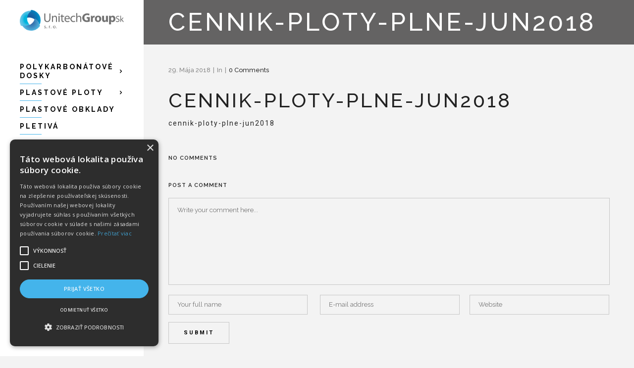

--- FILE ---
content_type: text/html; charset=UTF-8
request_url: https://unitechgroup.sk/cennik-ploty-plne-jun2018/
body_size: 43725
content:
<!DOCTYPE html>
<html dir="ltr" lang="sk-SK"
	prefix="og: https://ogp.me/ns#" >
<head>
    
							<meta name="description" content="Predaj a výroba hotových plotových dielov, montáž, rezanie na mieru, plotové profily, lexan, zákazková kovovýroba, zhotovenie prístreškov, rámov brán, plotov">
			
							<meta name="keywords" content="unitechgroup, plastoveploty, plastové ploty, polykarbonát, polykarbonátové dosky,  lexan, plastové obklady, pletivá">
			
        <meta charset="UTF-8" />
        
        <link rel="profile" href="https://gmpg.org/xfn/11" />
        <link rel="pingback" href="https://unitechgroup.sk/xmlrpc.php" />
        <link rel="shortcut icon" type="image/x-icon" href="https://unitechgroup.sk/wp-content/uploads/2018/04/plastove-ploty-znak.png">
        <link rel="apple-touch-icon" href="https://unitechgroup.sk/wp-content/uploads/2018/04/plastove-ploty-znak.png"/>
	            <meta name="viewport" content="width=device-width,initial-scale=1,user-scalable=no">
        <title>cennik-ploty-plne-jun2018 | Unitechgroup</title>
<link href='//fonts.googleapis.com/css?family=Open+Sans:100,100italic,200,200italic,300,300italic,400,400italic,500,500italic,600,600italic,700,700italic,800,800italic,900,900italic%7CRaleway:100,100italic,200,200italic,300,300italic,400,400italic,500,500italic,600,600italic,700,700italic,800,800italic,900,900italic%7CDancing+Script:100,100italic,200,200italic,300,300italic,400,400italic,500,500italic,600,600italic,700,700italic,800,800italic,900,900italic%7CLato:100,100italic,200,200italic,300,300italic,400,400italic,500,500italic,600,600italic,700,700italic,800,800italic,900,900italic%7CRaleway:100,100italic,200,200italic,300,300italic,400,400italic,500,500italic,600,600italic,700,700italic,800,800italic,900,900italic%7CRoboto:100,100italic,200,200italic,300,300italic,400,400italic,500,500italic,600,600italic,700,700italic,800,800italic,900,900italic%26subset%3Dlatin%2Clatin-ext' rel='stylesheet' type='text/css' />

		<!-- All in One SEO 4.2.0 -->
		<meta name="robots" content="max-image-preview:large" />
		<link rel="canonical" href="https://unitechgroup.sk/cennik-ploty-plne-jun2018/" />
		<meta property="og:locale" content="sk_SK" />
		<meta property="og:site_name" content="Unitechgroup | bezúdržbové oplotenie" />
		<meta property="og:type" content="article" />
		<meta property="og:title" content="cennik-ploty-plne-jun2018 | Unitechgroup" />
		<meta property="og:url" content="https://unitechgroup.sk/cennik-ploty-plne-jun2018/" />
		<meta property="article:published_time" content="2018-05-29T05:45:19+00:00" />
		<meta property="article:modified_time" content="2018-05-29T05:45:19+00:00" />
		<meta name="twitter:card" content="summary" />
		<meta name="twitter:title" content="cennik-ploty-plne-jun2018 | Unitechgroup" />
		<meta name="google" content="nositelinkssearchbox" />
		<script type="application/ld+json" class="aioseo-schema">
			{"@context":"https:\/\/schema.org","@graph":[{"@type":"WebSite","@id":"https:\/\/unitechgroup.sk\/#website","url":"https:\/\/unitechgroup.sk\/","name":"Unitechgroup","description":"bez\u00fadr\u017ebov\u00e9 oplotenie","inLanguage":"sk-SK","publisher":{"@id":"https:\/\/unitechgroup.sk\/#organization"}},{"@type":"Organization","@id":"https:\/\/unitechgroup.sk\/#organization","name":"unitechgroup","url":"https:\/\/unitechgroup.sk\/","logo":{"@type":"ImageObject","@id":"https:\/\/unitechgroup.sk\/#organizationLogo","url":"https:\/\/unitechgroup.sk\/wp-content\/uploads\/2018\/04\/plastove-ploty-znak.png","width":60,"height":61},"image":{"@id":"https:\/\/unitechgroup.sk\/#organizationLogo"},"contactPoint":{"@type":"ContactPoint","telephone":"+421903216458","contactType":"Sales"}},{"@type":"BreadcrumbList","@id":"https:\/\/unitechgroup.sk\/cennik-ploty-plne-jun2018\/#breadcrumblist","itemListElement":[{"@type":"ListItem","@id":"https:\/\/unitechgroup.sk\/#listItem","position":1,"item":{"@type":"WebPage","@id":"https:\/\/unitechgroup.sk\/","name":"Home","description":"Predaj a v\u00fdroba hotov\u00fdch plotov\u00fdch dielov, mont\u00e1\u017e, rezanie na mieru, plotov\u00e9 profily, lexan, z\u00e1kazkov\u00e1 kovov\u00fdroba, zhotovenie pr\u00edstre\u0161kov, r\u00e1mov br\u00e1n, plotov","url":"https:\/\/unitechgroup.sk\/"},"nextItem":"https:\/\/unitechgroup.sk\/cennik-ploty-plne-jun2018\/#listItem"},{"@type":"ListItem","@id":"https:\/\/unitechgroup.sk\/cennik-ploty-plne-jun2018\/#listItem","position":2,"item":{"@type":"WebPage","@id":"https:\/\/unitechgroup.sk\/cennik-ploty-plne-jun2018\/","name":"cennik-ploty-plne-jun2018","url":"https:\/\/unitechgroup.sk\/cennik-ploty-plne-jun2018\/"},"previousItem":"https:\/\/unitechgroup.sk\/#listItem"}]},{"@type":"Person","@id":"https:\/\/unitechgroup.sk\/author\/admin\/#author","url":"https:\/\/unitechgroup.sk\/author\/admin\/","name":"admin","image":{"@type":"ImageObject","@id":"https:\/\/unitechgroup.sk\/cennik-ploty-plne-jun2018\/#authorImage","url":"https:\/\/secure.gravatar.com\/avatar\/2dd10680d6743f7f4883f0ea67298708?s=96&d=mm&r=g","width":96,"height":96,"caption":"admin"}},{"@type":"ItemPage","@id":"https:\/\/unitechgroup.sk\/cennik-ploty-plne-jun2018\/#itempage","url":"https:\/\/unitechgroup.sk\/cennik-ploty-plne-jun2018\/","name":"cennik-ploty-plne-jun2018 | Unitechgroup","inLanguage":"sk-SK","isPartOf":{"@id":"https:\/\/unitechgroup.sk\/#website"},"breadcrumb":{"@id":"https:\/\/unitechgroup.sk\/cennik-ploty-plne-jun2018\/#breadcrumblist"},"author":"https:\/\/unitechgroup.sk\/author\/admin\/#author","creator":"https:\/\/unitechgroup.sk\/author\/admin\/#author","datePublished":"2018-05-29T05:45:19+02:00","dateModified":"2018-05-29T05:45:19+02:00"}]}
		</script>
		<script type="text/javascript" >
			window.ga=window.ga||function(){(ga.q=ga.q||[]).push(arguments)};ga.l=+new Date;
			ga('create', "UA-124761972-1", 'auto');
			ga('send', 'pageview');
		</script>
		<script async src="https://www.google-analytics.com/analytics.js"></script>
		<!-- All in One SEO -->

<link rel='dns-prefetch' href='//fonts.googleapis.com' />
<link rel='dns-prefetch' href='//s.w.org' />
<link rel="alternate" type="application/rss+xml" title="RSS kanál: Unitechgroup &raquo;" href="https://unitechgroup.sk/feed/" />
<link rel="alternate" type="application/rss+xml" title="RSS kanál komentárov webu Unitechgroup &raquo;" href="https://unitechgroup.sk/comments/feed/" />
<link rel="alternate" type="application/rss+xml" title="RSS kanál komentárov webu Unitechgroup &raquo; ku článku cennik-ploty-plne-jun2018" href="https://unitechgroup.sk/feed/?attachment_id=962" />
<script type="text/javascript">
window._wpemojiSettings = {"baseUrl":"https:\/\/s.w.org\/images\/core\/emoji\/14.0.0\/72x72\/","ext":".png","svgUrl":"https:\/\/s.w.org\/images\/core\/emoji\/14.0.0\/svg\/","svgExt":".svg","source":{"concatemoji":"https:\/\/unitechgroup.sk\/wp-includes\/js\/wp-emoji-release.min.js?ver=6.0.11"}};
/*! This file is auto-generated */
!function(e,a,t){var n,r,o,i=a.createElement("canvas"),p=i.getContext&&i.getContext("2d");function s(e,t){var a=String.fromCharCode,e=(p.clearRect(0,0,i.width,i.height),p.fillText(a.apply(this,e),0,0),i.toDataURL());return p.clearRect(0,0,i.width,i.height),p.fillText(a.apply(this,t),0,0),e===i.toDataURL()}function c(e){var t=a.createElement("script");t.src=e,t.defer=t.type="text/javascript",a.getElementsByTagName("head")[0].appendChild(t)}for(o=Array("flag","emoji"),t.supports={everything:!0,everythingExceptFlag:!0},r=0;r<o.length;r++)t.supports[o[r]]=function(e){if(!p||!p.fillText)return!1;switch(p.textBaseline="top",p.font="600 32px Arial",e){case"flag":return s([127987,65039,8205,9895,65039],[127987,65039,8203,9895,65039])?!1:!s([55356,56826,55356,56819],[55356,56826,8203,55356,56819])&&!s([55356,57332,56128,56423,56128,56418,56128,56421,56128,56430,56128,56423,56128,56447],[55356,57332,8203,56128,56423,8203,56128,56418,8203,56128,56421,8203,56128,56430,8203,56128,56423,8203,56128,56447]);case"emoji":return!s([129777,127995,8205,129778,127999],[129777,127995,8203,129778,127999])}return!1}(o[r]),t.supports.everything=t.supports.everything&&t.supports[o[r]],"flag"!==o[r]&&(t.supports.everythingExceptFlag=t.supports.everythingExceptFlag&&t.supports[o[r]]);t.supports.everythingExceptFlag=t.supports.everythingExceptFlag&&!t.supports.flag,t.DOMReady=!1,t.readyCallback=function(){t.DOMReady=!0},t.supports.everything||(n=function(){t.readyCallback()},a.addEventListener?(a.addEventListener("DOMContentLoaded",n,!1),e.addEventListener("load",n,!1)):(e.attachEvent("onload",n),a.attachEvent("onreadystatechange",function(){"complete"===a.readyState&&t.readyCallback()})),(e=t.source||{}).concatemoji?c(e.concatemoji):e.wpemoji&&e.twemoji&&(c(e.twemoji),c(e.wpemoji)))}(window,document,window._wpemojiSettings);
</script>
<style type="text/css">
img.wp-smiley,
img.emoji {
	display: inline !important;
	border: none !important;
	box-shadow: none !important;
	height: 1em !important;
	width: 1em !important;
	margin: 0 0.07em !important;
	vertical-align: -0.1em !important;
	background: none !important;
	padding: 0 !important;
}
</style>
	<link rel='stylesheet' id='wp-block-library-css'  href='https://unitechgroup.sk/wp-includes/css/dist/block-library/style.min.css?ver=6.0.11' type='text/css' media='all' />
<style id='global-styles-inline-css' type='text/css'>
body{--wp--preset--color--black: #000000;--wp--preset--color--cyan-bluish-gray: #abb8c3;--wp--preset--color--white: #ffffff;--wp--preset--color--pale-pink: #f78da7;--wp--preset--color--vivid-red: #cf2e2e;--wp--preset--color--luminous-vivid-orange: #ff6900;--wp--preset--color--luminous-vivid-amber: #fcb900;--wp--preset--color--light-green-cyan: #7bdcb5;--wp--preset--color--vivid-green-cyan: #00d084;--wp--preset--color--pale-cyan-blue: #8ed1fc;--wp--preset--color--vivid-cyan-blue: #0693e3;--wp--preset--color--vivid-purple: #9b51e0;--wp--preset--gradient--vivid-cyan-blue-to-vivid-purple: linear-gradient(135deg,rgba(6,147,227,1) 0%,rgb(155,81,224) 100%);--wp--preset--gradient--light-green-cyan-to-vivid-green-cyan: linear-gradient(135deg,rgb(122,220,180) 0%,rgb(0,208,130) 100%);--wp--preset--gradient--luminous-vivid-amber-to-luminous-vivid-orange: linear-gradient(135deg,rgba(252,185,0,1) 0%,rgba(255,105,0,1) 100%);--wp--preset--gradient--luminous-vivid-orange-to-vivid-red: linear-gradient(135deg,rgba(255,105,0,1) 0%,rgb(207,46,46) 100%);--wp--preset--gradient--very-light-gray-to-cyan-bluish-gray: linear-gradient(135deg,rgb(238,238,238) 0%,rgb(169,184,195) 100%);--wp--preset--gradient--cool-to-warm-spectrum: linear-gradient(135deg,rgb(74,234,220) 0%,rgb(151,120,209) 20%,rgb(207,42,186) 40%,rgb(238,44,130) 60%,rgb(251,105,98) 80%,rgb(254,248,76) 100%);--wp--preset--gradient--blush-light-purple: linear-gradient(135deg,rgb(255,206,236) 0%,rgb(152,150,240) 100%);--wp--preset--gradient--blush-bordeaux: linear-gradient(135deg,rgb(254,205,165) 0%,rgb(254,45,45) 50%,rgb(107,0,62) 100%);--wp--preset--gradient--luminous-dusk: linear-gradient(135deg,rgb(255,203,112) 0%,rgb(199,81,192) 50%,rgb(65,88,208) 100%);--wp--preset--gradient--pale-ocean: linear-gradient(135deg,rgb(255,245,203) 0%,rgb(182,227,212) 50%,rgb(51,167,181) 100%);--wp--preset--gradient--electric-grass: linear-gradient(135deg,rgb(202,248,128) 0%,rgb(113,206,126) 100%);--wp--preset--gradient--midnight: linear-gradient(135deg,rgb(2,3,129) 0%,rgb(40,116,252) 100%);--wp--preset--duotone--dark-grayscale: url('#wp-duotone-dark-grayscale');--wp--preset--duotone--grayscale: url('#wp-duotone-grayscale');--wp--preset--duotone--purple-yellow: url('#wp-duotone-purple-yellow');--wp--preset--duotone--blue-red: url('#wp-duotone-blue-red');--wp--preset--duotone--midnight: url('#wp-duotone-midnight');--wp--preset--duotone--magenta-yellow: url('#wp-duotone-magenta-yellow');--wp--preset--duotone--purple-green: url('#wp-duotone-purple-green');--wp--preset--duotone--blue-orange: url('#wp-duotone-blue-orange');--wp--preset--font-size--small: 13px;--wp--preset--font-size--medium: 20px;--wp--preset--font-size--large: 36px;--wp--preset--font-size--x-large: 42px;}.has-black-color{color: var(--wp--preset--color--black) !important;}.has-cyan-bluish-gray-color{color: var(--wp--preset--color--cyan-bluish-gray) !important;}.has-white-color{color: var(--wp--preset--color--white) !important;}.has-pale-pink-color{color: var(--wp--preset--color--pale-pink) !important;}.has-vivid-red-color{color: var(--wp--preset--color--vivid-red) !important;}.has-luminous-vivid-orange-color{color: var(--wp--preset--color--luminous-vivid-orange) !important;}.has-luminous-vivid-amber-color{color: var(--wp--preset--color--luminous-vivid-amber) !important;}.has-light-green-cyan-color{color: var(--wp--preset--color--light-green-cyan) !important;}.has-vivid-green-cyan-color{color: var(--wp--preset--color--vivid-green-cyan) !important;}.has-pale-cyan-blue-color{color: var(--wp--preset--color--pale-cyan-blue) !important;}.has-vivid-cyan-blue-color{color: var(--wp--preset--color--vivid-cyan-blue) !important;}.has-vivid-purple-color{color: var(--wp--preset--color--vivid-purple) !important;}.has-black-background-color{background-color: var(--wp--preset--color--black) !important;}.has-cyan-bluish-gray-background-color{background-color: var(--wp--preset--color--cyan-bluish-gray) !important;}.has-white-background-color{background-color: var(--wp--preset--color--white) !important;}.has-pale-pink-background-color{background-color: var(--wp--preset--color--pale-pink) !important;}.has-vivid-red-background-color{background-color: var(--wp--preset--color--vivid-red) !important;}.has-luminous-vivid-orange-background-color{background-color: var(--wp--preset--color--luminous-vivid-orange) !important;}.has-luminous-vivid-amber-background-color{background-color: var(--wp--preset--color--luminous-vivid-amber) !important;}.has-light-green-cyan-background-color{background-color: var(--wp--preset--color--light-green-cyan) !important;}.has-vivid-green-cyan-background-color{background-color: var(--wp--preset--color--vivid-green-cyan) !important;}.has-pale-cyan-blue-background-color{background-color: var(--wp--preset--color--pale-cyan-blue) !important;}.has-vivid-cyan-blue-background-color{background-color: var(--wp--preset--color--vivid-cyan-blue) !important;}.has-vivid-purple-background-color{background-color: var(--wp--preset--color--vivid-purple) !important;}.has-black-border-color{border-color: var(--wp--preset--color--black) !important;}.has-cyan-bluish-gray-border-color{border-color: var(--wp--preset--color--cyan-bluish-gray) !important;}.has-white-border-color{border-color: var(--wp--preset--color--white) !important;}.has-pale-pink-border-color{border-color: var(--wp--preset--color--pale-pink) !important;}.has-vivid-red-border-color{border-color: var(--wp--preset--color--vivid-red) !important;}.has-luminous-vivid-orange-border-color{border-color: var(--wp--preset--color--luminous-vivid-orange) !important;}.has-luminous-vivid-amber-border-color{border-color: var(--wp--preset--color--luminous-vivid-amber) !important;}.has-light-green-cyan-border-color{border-color: var(--wp--preset--color--light-green-cyan) !important;}.has-vivid-green-cyan-border-color{border-color: var(--wp--preset--color--vivid-green-cyan) !important;}.has-pale-cyan-blue-border-color{border-color: var(--wp--preset--color--pale-cyan-blue) !important;}.has-vivid-cyan-blue-border-color{border-color: var(--wp--preset--color--vivid-cyan-blue) !important;}.has-vivid-purple-border-color{border-color: var(--wp--preset--color--vivid-purple) !important;}.has-vivid-cyan-blue-to-vivid-purple-gradient-background{background: var(--wp--preset--gradient--vivid-cyan-blue-to-vivid-purple) !important;}.has-light-green-cyan-to-vivid-green-cyan-gradient-background{background: var(--wp--preset--gradient--light-green-cyan-to-vivid-green-cyan) !important;}.has-luminous-vivid-amber-to-luminous-vivid-orange-gradient-background{background: var(--wp--preset--gradient--luminous-vivid-amber-to-luminous-vivid-orange) !important;}.has-luminous-vivid-orange-to-vivid-red-gradient-background{background: var(--wp--preset--gradient--luminous-vivid-orange-to-vivid-red) !important;}.has-very-light-gray-to-cyan-bluish-gray-gradient-background{background: var(--wp--preset--gradient--very-light-gray-to-cyan-bluish-gray) !important;}.has-cool-to-warm-spectrum-gradient-background{background: var(--wp--preset--gradient--cool-to-warm-spectrum) !important;}.has-blush-light-purple-gradient-background{background: var(--wp--preset--gradient--blush-light-purple) !important;}.has-blush-bordeaux-gradient-background{background: var(--wp--preset--gradient--blush-bordeaux) !important;}.has-luminous-dusk-gradient-background{background: var(--wp--preset--gradient--luminous-dusk) !important;}.has-pale-ocean-gradient-background{background: var(--wp--preset--gradient--pale-ocean) !important;}.has-electric-grass-gradient-background{background: var(--wp--preset--gradient--electric-grass) !important;}.has-midnight-gradient-background{background: var(--wp--preset--gradient--midnight) !important;}.has-small-font-size{font-size: var(--wp--preset--font-size--small) !important;}.has-medium-font-size{font-size: var(--wp--preset--font-size--medium) !important;}.has-large-font-size{font-size: var(--wp--preset--font-size--large) !important;}.has-x-large-font-size{font-size: var(--wp--preset--font-size--x-large) !important;}
</style>
<link rel='stylesheet' id='layerslider-css'  href='https://unitechgroup.sk/wp-content/plugins/LayerSlider/static/css/layerslider.css?ver=5.6.6' type='text/css' media='all' />
<link rel='stylesheet' id='ls-google-fonts-css'  href='https://fonts.googleapis.com/css?family=Lato:100,300,regular,700,900%7COpen+Sans:300%7CIndie+Flower:regular%7COswald:300,regular,700&#038;subset=latin%2Clatin-ext' type='text/css' media='all' />
<link rel='stylesheet' id='hulvire-oznam-style_css-css'  href='https://unitechgroup.sk/wp-content/plugins/hulvire-oznam/css/hulvire-oznam-style.css?ver=6.0.11' type='text/css' media='all' />
<link rel='stylesheet' id='eltd_default_style-css'  href='https://unitechgroup.sk/wp-content/themes/borderland/style.css?ver=6.0.11' type='text/css' media='all' />
<link rel='stylesheet' id='eltd_stylesheet-css'  href='https://unitechgroup.sk/wp-content/themes/borderland/css/stylesheet.min.css?ver=6.0.11' type='text/css' media='all' />
<link rel='stylesheet' id='eltd_blog-css'  href='https://unitechgroup.sk/wp-content/themes/borderland/css/blog.min.css?ver=6.0.11' type='text/css' media='all' />
<link rel='stylesheet' id='eltd_style_dynamic-css'  href='https://unitechgroup.sk/wp-content/themes/borderland/css/style_dynamic.php?ver=6.0.11' type='text/css' media='all' />
<link rel='stylesheet' id='eltd_font_awesome-css'  href='https://unitechgroup.sk/wp-content/themes/borderland/css/font-awesome/css/font-awesome.min.css?ver=6.0.11' type='text/css' media='all' />
<link rel='stylesheet' id='eltd_font_elegant-css'  href='https://unitechgroup.sk/wp-content/themes/borderland/css/elegant-icons/style.min.css?ver=6.0.11' type='text/css' media='all' />
<link rel='stylesheet' id='eltd_ion_icons-css'  href='https://unitechgroup.sk/wp-content/themes/borderland/css/ion-icons/css/ionicons.min.css?ver=6.0.11' type='text/css' media='all' />
<link rel='stylesheet' id='eltd_linea_icons-css'  href='https://unitechgroup.sk/wp-content/themes/borderland/css/linea-icons/style.css?ver=6.0.11' type='text/css' media='all' />
<link rel='stylesheet' id='eltd_responsive-css'  href='https://unitechgroup.sk/wp-content/themes/borderland/css/responsive.min.css?ver=6.0.11' type='text/css' media='all' />
<link rel='stylesheet' id='eltd_style_dynamic_responsive-css'  href='https://unitechgroup.sk/wp-content/themes/borderland/css/style_dynamic_responsive.php?ver=6.0.11' type='text/css' media='all' />
<link rel='stylesheet' id='eltd_vertical_responsive-css'  href='https://unitechgroup.sk/wp-content/themes/borderland/css/vertical_responsive.min.css?ver=6.0.11' type='text/css' media='all' />
<link rel='stylesheet' id='js_composer_front-css'  href='https://unitechgroup.sk/wp-content/plugins/js_composer/assets/css/js_composer.min.css?ver=6.6.0' type='text/css' media='all' />
<link rel='stylesheet' id='eltd_custom_css-css'  href='https://unitechgroup.sk/wp-content/themes/borderland/css/custom_css.css?ver=1596546286' type='text/css' media='all' />
<link rel='stylesheet' id='eltd_mac_stylesheet-css'  href='https://unitechgroup.sk/wp-content/themes/borderland/css/mac_stylesheet.css?ver=6.0.11' type='text/css' media='all' />
<link rel='stylesheet' id='eltd_webkit-css'  href='https://unitechgroup.sk/wp-content/themes/borderland/css/webkit_stylesheet.css?ver=6.0.11' type='text/css' media='all' />
<link rel='stylesheet' id='childstyle-css'  href='https://unitechgroup.sk/wp-content/themes/borderland-child/style.css?ver=6.0.11' type='text/css' media='all' />
<script type='text/javascript' src='https://unitechgroup.sk/wp-content/plugins/LayerSlider/static/js/greensock.js?ver=1.11.8' id='greensock-js'></script>
<script type='text/javascript' src='https://unitechgroup.sk/wp-includes/js/jquery/jquery.min.js?ver=3.6.0' id='jquery-core-js'></script>
<script type='text/javascript' src='https://unitechgroup.sk/wp-includes/js/jquery/jquery-migrate.min.js?ver=3.3.2' id='jquery-migrate-js'></script>
<script type='text/javascript' id='layerslider-js-extra'>
/* <![CDATA[ */
var LS_Meta = {"v":"5.6.6"};
/* ]]> */
</script>
<script type='text/javascript' src='https://unitechgroup.sk/wp-content/plugins/LayerSlider/static/js/layerslider.kreaturamedia.jquery.js?ver=5.6.6' id='layerslider-js'></script>
<script type='text/javascript' src='https://unitechgroup.sk/wp-content/plugins/LayerSlider/static/js/layerslider.transitions.js?ver=5.6.6' id='layerslider-transitions-js'></script>
<link rel="https://api.w.org/" href="https://unitechgroup.sk/wp-json/" /><link rel="alternate" type="application/json" href="https://unitechgroup.sk/wp-json/wp/v2/media/962" /><link rel="EditURI" type="application/rsd+xml" title="RSD" href="https://unitechgroup.sk/xmlrpc.php?rsd" />
<link rel="wlwmanifest" type="application/wlwmanifest+xml" href="https://unitechgroup.sk/wp-includes/wlwmanifest.xml" /> 
<meta name="generator" content="WordPress 6.0.11" />
<link rel='shortlink' href='https://unitechgroup.sk/?p=962' />
<link rel="alternate" type="application/json+oembed" href="https://unitechgroup.sk/wp-json/oembed/1.0/embed?url=https%3A%2F%2Funitechgroup.sk%2Fcennik-ploty-plne-jun2018%2F" />
<link rel="alternate" type="text/xml+oembed" href="https://unitechgroup.sk/wp-json/oembed/1.0/embed?url=https%3A%2F%2Funitechgroup.sk%2Fcennik-ploty-plne-jun2018%2F&#038;format=xml" />
<script type='text/javascript' charset='utf-8'>
				(function($) {
				    $(window).load(function() {

				    });
				})(jQuery)
				</script><style>
					/*@import url('https://fonts.googleapis.com/css?family=Walter+Turncoat');*/
					.oznam-text { 
						position: absolute;
						padding: 26px;
						color: #ffffff; 
						text-align: center;
						/*font-family: 'Walter Turncoat', cursive;*/
						font-size: 17px;
						line-height: 25px;  
						top: 50%;
						-moz-transform: rotate(6.5deg) translateX(-5px) translateY(-50px);
						-webkit-transform: rotate(6.5deg) translateX(-5px) translateY(-50px);
						-o-transform: rotate(6.5deg) translateX(-5px) translateY(-50px);
						-ms-transform: rotate(6.5deg) translateX(-5px) translateY(-50px);
						transform: rotate(6.5deg) translateX(-5px) translateY(-50px);
					}
					</style><script type="text/javascript" src="//unitechgroup.sk/?wordfence_syncAttackData=1769235489.375" async></script><!--[if IE 9]><link rel="stylesheet" type="text/css" href="https://unitechgroup.sk/wp-content/themes/borderland/css/ie9_stylesheet.css" media="screen"><![endif]--><meta name="generator" content="Powered by WPBakery Page Builder - drag and drop page builder for WordPress."/>
		<style type="text/css" id="wp-custom-css">
			
			:root {
			  --main-color: #44b4eb;
			  --main-hover-color: #44b4eb99;
			}
			.cookiescriptlogo {
				fill: var(--main-color) !important;
			}
			#cookiescript_copyright { display:none }
			#cookiescript_accept, #cookiescript_save {
		  	  background-color: var(--main-color) !important;
		  	  border: 1px solid var(--main-color) !important;
			}
			#cookiescript_accept:hover, #cookiescript_save:hover {
		  	  background-color: var(--main-hover-color) !important;
		  	  border: 1px solid var(--main-hover-color) !important;
			}
			#cookiescript_manage:hover,
			#cookiescript_fsd_wrapper #cookiescript_readmore,
			#cookiescript_readmore, #cookiescript_reportlink, #cookiescript_cookiescriptlink,
			.cookiescript_fsd_cookies_control {
				color: var(--main-color) !important;
			}
			#cookiescript_manage:hover #cookiescript_manageicon .cookiescript_gear {
				fill: var(--main-color) !important;
			}
			.cookiescript_fsd_tabs > .cookiescript_active {
			  border-top: 1px solid var(--main-color) !important;
			  background-color: #f3f3f3;
			  color: var(--main-color) !important;
			}
			#cookiescript_injected .mdc-checkbox__native-control:enabled:checked ~ .mdc-checkbox__background, #cookiescript_injected .mdc-checkbox__native-control:enabled:indeterminate ~ .mdc-checkbox__background, #cookiescript_injected_fsd .mdc-checkbox__native-control:enabled:checked ~ .mdc-checkbox__background, #cookiescript_injected_fsd .mdc-checkbox__native-control:enabled:indeterminate ~ .mdc-checkbox__background {
			  border-color: var(--main-color) !important;
			  background-color: var(--main-color) !important;
			}
			#cookiescript_description span,
			#cookiescript_manage span {
				color: white !important;
			}
			#cookiescript_injected_fsd .mdc-switch:enabled .mdc-switch__track::after {
				background: var(--main-hover-color) !important;
				opacity: 0.3;
			}
			#cookiescript_injected_fsd .mdc-switch.mdc-switch--selected:enabled .mdc-switch__handle::after {
			    background: var(--main-color) !important;
			}
			
			#cookiescript_injected #cookiescript_accept, #cookiescript_injected #cookiescript_reject, #cookiescript_injected #cookiescript_save {
			  border-radius: 20px;
			  border: none;
			  min-width: 90%;
			}
			#cookiescript_reject {
			  border: 0px solid #FFF;
			  text-align: center;
			  line-height: 3;
			  font-size: 9px !important;
			  text-transform: lowercase;
			  letter-spacing: 0.4px;
			  color: #777;
			  background: #2d2d2d;
			}
			.cookiescript_fsd_footer #cookiescript_reject {
			  border: 0px solid #FFF;
			  text-align: center;
			  line-height: 3;
			  font-size: 13px !important;
			  text-transform: uppercase;
			  letter-spacing: 0.4px;
			  color: #777;
			  background: #2d2d2d;
			}
			.cookiescript_fsd_logo {
			  display: none !important;
			}
				</style>
		<noscript><style> .wpb_animate_when_almost_visible { opacity: 1; }</style></noscript></head>

<body data-rsssl=1 class="attachment attachment-template-default single single-attachment postid-962 attachmentid-962 attachment-pdf eltd-core-1.0.3  borderland child-child-ver-1.0.0 borderland-ver-1.16 vertical_menu_enabled  vertical_menu_left  vertical_menu_width_290 smooth_scroll side_menu_slide_from_right wpb-js-composer js-comp-ver-6.6.0 vc_responsive">



<div class="wrapper">
<div class="wrapper_inner">

	<aside class="vertical_menu_area dark" >
		<div class="vertical_menu_area_inner">
			
            
							<div class="vertical_logo_wrapper">
										<div class="eltd_logo_vertical" style="height: 58px;">
						<a href="https://unitechgroup.sk/">
							<img class="normal" src="https://unitechgroup.sk/wp-content/uploads/2018/08/unitechgroup-logo-sro.png" alt="Logo"/>
							<img class="light" src="https://unitechgroup.sk/wp-content/uploads/2018/08/unitechgroup-logo-sro.png" alt="Logo"/>
							<img class="dark" src="https://unitechgroup.sk/wp-content/uploads/2018/08/unitechgroup-logo-sro.png" alt="Logo"/>
						</a>
					</div>

				</div>
			
			<nav class="vertical_menu dropdown_animation vertical_menu_to_content">
				<ul id="menu-menu-1" class=""><li id="nav-menu-item-128" class="menu-item menu-item-type-post_type menu-item-object-page menu-item-has-children  has_sub narrow"><a href="https://unitechgroup.sk/polykarbonatove-dosky/" class=""><span class="item_inner"><span class="menu_icon_wrapper"><i class="menu_icon blank fa"></i></span><span class="item_text">Polykarbonátové dosky</span></span><span class="plus"></span></a>
<div class="second"><div class="inner"><ul>
	<li id="nav-menu-item-142" class="menu-item menu-item-type-custom menu-item-object-custom "><a href="/polykarbonatove-dosky/#dutinkove" class=""><span class="item_inner"><span class="menu_icon_wrapper"><i class="menu_icon blank fa"></i></span><span class="item_text">Dutinkové</span></span><span class="plus"></span></a></li>
	<li id="nav-menu-item-143" class="menu-item menu-item-type-custom menu-item-object-custom "><a href="/polykarbonatove-dosky/#plne" class=""><span class="item_inner"><span class="menu_icon_wrapper"><i class="menu_icon blank fa"></i></span><span class="item_text">Plné</span></span><span class="plus"></span></a></li>
</ul></div></div>
</li>
<li id="nav-menu-item-127" class="menu-item menu-item-type-post_type menu-item-object-page menu-item-has-children  has_sub narrow"><a href="https://unitechgroup.sk/plastove-ploty/" class=""><span class="item_inner"><span class="menu_icon_wrapper"><i class="menu_icon blank fa"></i></span><span class="item_text">Plastové ploty</span></span><span class="plus"></span></a>
<div class="second"><div class="inner"><ul>
	<li id="nav-menu-item-144" class="menu-item menu-item-type-custom menu-item-object-custom "><a href="/plastove-ploty/#dute" class=""><span class="item_inner"><span class="menu_icon_wrapper"><i class="menu_icon blank fa"></i></span><span class="item_text">Duté</span></span><span class="plus"></span></a></li>
	<li id="nav-menu-item-145" class="menu-item menu-item-type-custom menu-item-object-custom "><a href="/plastove-ploty/#plne" class=""><span class="item_inner"><span class="menu_icon_wrapper"><i class="menu_icon blank fa"></i></span><span class="item_text">Plné</span></span><span class="plus"></span></a></li>
</ul></div></div>
</li>
<li id="nav-menu-item-126" class="menu-item menu-item-type-post_type menu-item-object-page  narrow"><a href="https://unitechgroup.sk/plastove-obklady/" class=""><span class="item_inner"><span class="menu_icon_wrapper"><i class="menu_icon blank fa"></i></span><span class="item_text">Plastové obklady</span></span><span class="plus"></span></a></li>
<li id="nav-menu-item-125" class="menu-item menu-item-type-post_type menu-item-object-page  narrow"><a href="https://unitechgroup.sk/pletiva/" class=""><span class="item_inner"><span class="menu_icon_wrapper"><i class="menu_icon blank fa"></i></span><span class="item_text">Pletivá</span></span><span class="plus"></span></a></li>
<li id="nav-menu-item-7" class="menu-item menu-item-type-post_type menu-item-object-page  narrow"><a href="https://unitechgroup.sk/kontakt/" class=""><span class="item_inner"><span class="menu_icon_wrapper"><i class="menu_icon blank fa"></i></span><span class="item_text">Kontakt</span></span><span class="plus"></span></a></li>
</ul>			</nav>
			<div class="vertical_menu_area_widget_holder">
				<div id="text-3" class="widget widget_text">			<div class="textwidget"><p><strong><div class="oznamHulvire"><ul class="oznams"></ul></div><!-- /end .oznamHulvire--></strong></p>
</div>
		</div>			</div>
		</div>
	</aside>
	

		
	<header class="page_header   fixed  dark ">
		<div class="header_inner clearfix">
			<div class="header_bottom  header_in_grid clearfix" >
								<div class="container">
					<div class="container_inner clearfix" >
                    												<div class="header_inner_left">
															<div class="mobile_menu_button"><span>
										<i class="eltd_icon_font_awesome fa fa-bars " ></i>									</span>
								</div>
																						<div class="logo_wrapper">
																		<div class="eltd_logo"><a href="https://unitechgroup.sk/"><img class="normal" src="https://unitechgroup.sk/wp-content/uploads/2018/08/unitechgroup-logo-sro.png" alt="Logo"/><img class="light" src="https://unitechgroup.sk/wp-content/uploads/2018/08/unitechgroup-logo-sro.png" alt="Logo"/><img class="dark" src="https://unitechgroup.sk/wp-content/uploads/2018/08/unitechgroup-logo-sro.png" alt="Logo"/><img class="sticky" src="https://unitechgroup.sk/wp-content/uploads/2018/08/unitechgroup-logo-sro.png" alt="Logo"/><img class="mobile" src="https://unitechgroup.sk/wp-content/uploads/2018/08/unitechgroup-logo-sro.png" alt="Logo"/></a></div>
								</div>
													</div>
						<nav class="mobile_menu">
							<ul id="menu-menu-2" class=""><li id="mobile-menu-item-128" class="menu-item menu-item-type-post_type menu-item-object-page menu-item-has-children  has_sub"><a href="https://unitechgroup.sk/polykarbonatove-dosky/" class=""><span>Polykarbonátové dosky</span></a><span class="mobile_arrow"><i class="fa fa-angle-right"></i><i class="fa fa-angle-down"></i></span>
<ul class="sub_menu">
	<li id="mobile-menu-item-142" class="menu-item menu-item-type-custom menu-item-object-custom "><a href="/polykarbonatove-dosky/#dutinkove" class=""><span>Dutinkové</span></a><span class="mobile_arrow"><i class="fa fa-angle-right"></i><i class="fa fa-angle-down"></i></span></li>
	<li id="mobile-menu-item-143" class="menu-item menu-item-type-custom menu-item-object-custom "><a href="/polykarbonatove-dosky/#plne" class=""><span>Plné</span></a><span class="mobile_arrow"><i class="fa fa-angle-right"></i><i class="fa fa-angle-down"></i></span></li>
</ul>
</li>
<li id="mobile-menu-item-127" class="menu-item menu-item-type-post_type menu-item-object-page menu-item-has-children  has_sub"><a href="https://unitechgroup.sk/plastove-ploty/" class=""><span>Plastové ploty</span></a><span class="mobile_arrow"><i class="fa fa-angle-right"></i><i class="fa fa-angle-down"></i></span>
<ul class="sub_menu">
	<li id="mobile-menu-item-144" class="menu-item menu-item-type-custom menu-item-object-custom "><a href="/plastove-ploty/#dute" class=""><span>Duté</span></a><span class="mobile_arrow"><i class="fa fa-angle-right"></i><i class="fa fa-angle-down"></i></span></li>
	<li id="mobile-menu-item-145" class="menu-item menu-item-type-custom menu-item-object-custom "><a href="/plastove-ploty/#plne" class=""><span>Plné</span></a><span class="mobile_arrow"><i class="fa fa-angle-right"></i><i class="fa fa-angle-down"></i></span></li>
</ul>
</li>
<li id="mobile-menu-item-126" class="menu-item menu-item-type-post_type menu-item-object-page "><a href="https://unitechgroup.sk/plastove-obklady/" class=""><span>Plastové obklady</span></a><span class="mobile_arrow"><i class="fa fa-angle-right"></i><i class="fa fa-angle-down"></i></span></li>
<li id="mobile-menu-item-125" class="menu-item menu-item-type-post_type menu-item-object-page "><a href="https://unitechgroup.sk/pletiva/" class=""><span>Pletivá</span></a><span class="mobile_arrow"><i class="fa fa-angle-right"></i><i class="fa fa-angle-down"></i></span></li>
<li id="mobile-menu-item-7" class="menu-item menu-item-type-post_type menu-item-object-page "><a href="https://unitechgroup.sk/kontakt/" class=""><span>Kontakt</span></a><span class="mobile_arrow"><i class="fa fa-angle-right"></i><i class="fa fa-angle-down"></i></span></li>
</ul>						</nav>

						                        					</div>
				</div>
							
			</div>
		</div>
	</header>

		<a id='back_to_top' class="" href='#'>
			<span class="eltd_icon_stack">
				<span aria-hidden="true" class="eltd_icon_font_elegant arrow_carrot-up  " ></span>			</span>
		</a>





<div class="content content_top_margin">
			<div class="content_inner  ">
				
			<div class="title_outer animate_title_area"  data-height="150" style="opacity:0; height:0px;">
		<div class="title position_left standard_title with_background_color" style="height:150px;background-color:#646363;">
			<div class="image not_responsive"></div>
			
			<div class="title_holder"  style="height:150px;">
				<div class="container">
					<div class="container_inner clearfix">
						<div class="title_subtitle_holder title_content_background" >
                                                        								
									
									
									
																		
                                    									
									
									
									
                                    										          <h1><span >cennik-ploty-plne-jun2018</span></h1>
									
									
									
									
                                    
									
								
																									
									
															                                						</div>
					</div>
				</div>
			</div>
		</div>
	</div>
		
		<div class="container">
					<div class="container_inner default_template_holder" >

							<div class="blog_holder blog_single blog_standard_type">
						<article id="post-962" class="post-962 attachment type-attachment status-inherit hentry">
			<div class="post_content_holder">
                				<div class="post_text">
					<div class="post_text_inner">                            
								
								<div class="post_info">								
									<div class="date">
	
	29. mája 2018
	</div><div class="post_category">in </div><div class="post_comments_holder"><a class="post_comments" href="https://unitechgroup.sk/cennik-ploty-plne-jun2018/#respond" target="_self">0 Comments</a></div>								</div>
														<h2>
                                cennik-ploty-plne-jun2018                            </h2>
							<p class="attachment"><a href='https://unitechgroup.sk/wp-content/uploads/2018/05/cennik-ploty-plne-jun2018.pdf'>cennik-ploty-plne-jun2018</a></p>
																
                    </div>
				</div>
			</div>
		</article>

				
<div class="comment_holder clearfix" id="comments">
<div class="comment_number"><div class="comment_number_inner"><h5>No Comments</h5></div></div>
<div class="comments">
</div></div>
 <div class="comment_form">
		<div id="respond" class="comment-respond">
		<h3 id="reply-title" class="comment-reply-title"><h5>Post a Comment</h5> <small><a rel="nofollow" id="cancel-comment-reply-link" href="/cennik-ploty-plne-jun2018/#respond" style="display:none;">Cancel Reply</a></small></h3><form action="https://unitechgroup.sk/wp-comments-post.php" method="post" id="commentform" class="comment-form"><textarea id="comment" placeholder="Write your comment here..." name="comment" cols="45" rows="8" aria-required="true"></textarea><div class="three_columns clearfix"><div class="column1"><div class="column_inner"><input id="author" name="author" placeholder="Your full name" type="text" value="" aria-required='true' /></div></div>
<div class="column2"><div class="column_inner"><input id="email" name="email" placeholder="E-mail address" type="text" value="" aria-required='true' /></div></div>
<div class="column3"><div class="column_inner"><input id="url" name="url" type="text" placeholder="Website" value="" /></div></div></div>
<p class="form-submit"><input name="submit" type="submit" id="submit_comment" class="submit" value="Submit" /> <input type='hidden' name='comment_post_ID' value='962' id='comment_post_ID' />
<input type='hidden' name='comment_parent' id='comment_parent' value='0' />
</p></form>	</div><!-- #respond -->
	</div>
								
							



						</div>
		</div>
			</div>
	




    </div> <!-- close div.content_inner -->
</div>  <!-- close div.content -->


<footer class="footer_border_columns">
	<div class="footer_inner clearfix">
				            			<div class="footer_bottom_holder">
                <div class="footer_bottom_holder_inner">
                                        <div class="container">
                        <div class="container_inner">
                            
                                                                <div class="three_columns clearfix">
                                        <div class="eltd_column column1">
                                            <div class="column_inner">
                                                                                            </div>
                                        </div>
                                        <div class="eltd_column column2">
                                            <div class="column_inner">
                                                                                            </div>
                                        </div>
                                        <div class="eltd_column column3">
                                            <div class="column_inner">
                                                                                            </div>
                                        </div>
                                    </div>
                                                                                        </div>
                    </div>
                                </div>
			</div>
            		
		

	</div>
</footer>
</div> <!-- close div.wrapper_inner  -->
</div> <!-- close div.wrapper -->
<script type='text/javascript' id='eltd-like-js-extra'>
/* <![CDATA[ */
var eltdLike = {"ajaxurl":"https:\/\/unitechgroup.sk\/wp-admin\/admin-ajax.php"};
/* ]]> */
</script>
<script type='text/javascript' src='https://unitechgroup.sk/wp-content/themes/borderland/js/eltd-like.js?ver=1.0' id='eltd-like-js'></script>
<script type='text/javascript' src='https://unitechgroup.sk/wp-content/themes/borderland/js/plugins.js?ver=6.0.11' id='eltd_plugins-js'></script>
<script type='text/javascript' src='https://unitechgroup.sk/wp-content/themes/borderland/js/jquery.carouFredSel-6.2.1.js?ver=6.0.11' id='carouFredSel-js'></script>
<script type='text/javascript' src='https://unitechgroup.sk/wp-content/themes/borderland/js/jquery.fullPage.min.js?ver=6.0.11' id='one_page_scroll-js'></script>
<script type='text/javascript' src='https://unitechgroup.sk/wp-content/themes/borderland/js/lemmon-slider.js?ver=6.0.11' id='lemmonSlider-js'></script>
<script type='text/javascript' src='https://unitechgroup.sk/wp-content/themes/borderland/js/jquery.mousewheel.min.js?ver=6.0.11' id='mousewheel-js'></script>
<script type='text/javascript' src='https://unitechgroup.sk/wp-content/themes/borderland/js/jquery.touchSwipe.min.js?ver=6.0.11' id='touchSwipe-js'></script>
<script type='text/javascript' src='https://unitechgroup.sk/wp-content/plugins/js_composer/assets/lib/bower/isotope/dist/isotope.pkgd.min.js?ver=6.6.0' id='isotope-js'></script>
<script type='text/javascript' src='https://unitechgroup.sk/wp-content/themes/borderland/js/default_dynamic.php?ver=6.0.11' id='eltd_default_dynamic-js'></script>
<script type='text/javascript' src='https://unitechgroup.sk/wp-content/themes/borderland/js/default.min.js?ver=6.0.11' id='eltd_default-js'></script>
<script type='text/javascript' src='https://unitechgroup.sk/wp-content/themes/borderland/js/blog.min.js?ver=6.0.11' id='eltd_blog-js'></script>
<script type='text/javascript' src='https://unitechgroup.sk/wp-content/themes/borderland/js/custom_js.js?ver=1596546287' id='eltd_custom_js-js'></script>
<script type='text/javascript' src='https://unitechgroup.sk/wp-includes/js/comment-reply.min.js?ver=6.0.11' id='comment-reply-js'></script>
<script type='text/javascript' src='https://unitechgroup.sk/wp-content/plugins/js_composer/assets/js/dist/js_composer_front.min.js?ver=6.6.0' id='wpb_composer_front_js-js'></script>
<script type='text/javascript' src='//cdn.cookie-script.com/s/7e8f02039596470191cb90dea743fd07.js' id='cookie_script-js'></script>
</body>
</html>	

--- FILE ---
content_type: text/html
request_url: https://unitechgroup.sk/?wordfence_syncAttackData=1769235489.375
body_size: 10031
content:
<!DOCTYPE HTML PUBLIC "-//W3C//DTD HTML 4.01 Transitional//EN" "http://www.w3.org/TR/html4/loose.dtd">
<html>
<head>
	
	<meta http-equiv="Content-Language" content="sk">
	<meta http-equiv="Content-Style-Type" content="text/css">
	<meta http-equiv="Content-Type" content="text/html; charset=UTF-8">
	<meta name="robots" content="index, follow">
	<meta name="Desciption" content="Unitech Group Senica - dod&#225;vate&#318; plastov&#253;ch
	plotov, obkladov a polykarbon&#225;tovĂ˝ch dosiek">
	<meta name="keywords" content="Unitech Group Senica - dod&#225;vate&#318; plastovĂ˝ch
	plotov, obkladov a polykarbon&#225;tovĂ˝ch dosiek">

	<script
				  src="https://code.jquery.com/jquery-3.3.1.min.js"
				  integrity="sha256-FgpCb/KJQlLNfOu91ta32o/NMZxltwRo8QtmkMRdAu8="
				  crossorigin="anonymous"></script>
	<style>
	
	html,body{ margin: 0; padding: 0; font-family: sans-serif; }
	body {	height: 100vh; margin: 0; padding: 0; font-size: 14px; line-height: 20px;
		background:url(uvod-img/line.png) repeat-x top;	
		background: -moz-linear-gradient(top, rgba(229,229,229,0.65) 0%, rgba(255,255,255,0) 54%);
		background: -webkit-linear-gradient(top, rgba(229,229,229,0.65) 0%,rgba(255,255,255,0) 54%);
		background: linear-gradient(to bottom, rgba(229,229,229,0.65) 0%,rgba(255,255,255,0) 54%);
		filter: progid:DXImageTransform.Microsoft.gradient( startColorstr='#a6e5e5e5', endColorstr='#00ffffff',GradientType=0 );
		} /* background:url(Bez-názvu-2.png) repeat-x top; */
	a {	text-decoration: none;	color: black; -webkit-transition: all 300ms ease;	-moz-transition: all 300ms ease;	-o-transition: all 300ms ease;	transition: all 300ms ease;}
	a:hover { color: black;}
	
	
	aside.overmain {
	    position: fixed;
	    width: 290px;
	    top: 0;
	    left: 0;
	    padding: 20px 40px;
	    background-color: #fff;
	    height: 100%;
	    z-index: 101;
	    -webkit-backface-visibility: hidden;
	    -webkit-box-sizing: border-box;
	    -moz-box-sizing: border-box;
	    box-sizing: border-box;
	    -webkit-transition: background-color .3s ease;
	    -moz-transition: background-color .3s ease;
	    -o-transition: background-color .3s ease;
	    -ms-transition: background-color .3s ease;
	    transition: background-color .3s ease;
	    outline: 0;
	}
	.logo {
		display: block;
		position: relative;
		height: 54px !important;
		margin-top: 50px;
	}
	.logo img {	
		max-width: 100%;
		position: absolute;
		top: 0;
		left: 0;
		-webkit-transition: opacity .3s ease;
		-moz-transition: opacity .3s ease;
		-o-transition: opacity .3s ease;
		-ms-transition: opacity .3s ease;
		transition: opacity .3s ease;
	}
	.vstupte { 
		border-top: 1px solid #44b4eb;
		position:absolute;
		left: 90px; 
		top: 170px; 
		width: 200px; 
		overflow: hidden; 
		padding: 25px 0;
	}
	.vstupte p.desktop { display: block; }
	.vstupte p.mobil { display: none; }
	.vstupte p {
		color: #888;
		margin: -100px 0 0 0;
				-webkit-transition: all 300ms ease-in-out;
				-moz-transition: all 300ms ease-in-out;
		        -ms-transition: all 300ms ease-in-out;
		        -o-transition: all 300ms ease-in-out;
				transition: all 300ms ease-in-out;
			 }
			 .vstupte p { color: #888; font-size: 16px; line-height: 35px; }
			 .vstupte p b { color: #888; font-size: 32px; line-height: 26px; }
			 .vstupte:hover p b { color: #44b4eb; }
	 


	.main {
		width: 100%;
		margin: 0;
		border: none; 
		text-align: left;
		background: transparent; 
		z-index: -10;
		
	}
	
	#vstupte p { 
		padding: 20px 70px;
		text-align: left;
		color: #777; 
	}
	#vstupte .vstupte-lava, #vstupte .vstupte-prava { border-top: 1px solid #888; position: absolute; width: 470px; height: 500px; top:170px; display:none; }
	#vstupte .vstupte-lava:hover, #vstupte .vstupte-prava:hover { border-top: 1px solid #44b4eb; }
	#vstupte .vstupte-lava h1, #vstupte .vstupte-prava h1 { font-size: 32px; text-align: left; color: #888; padding-left: 70px;  }
	#vstupte .vstupte-lava { left: 290px; }
	#vstupte .vstupte-prava { left: 760px; }
	#vstupte .vstupte-lava img, #vstupte .vstupte-prava img { padding: 5px 0 0 70px; width: 330px; }
	
	.preloader {
		width: 470px;
		margin: 0 auto;
		position: absolute;
		display: none;
		z-index: 1000;
		
	}
	.preloader.vlavo { left: 505px; top: 70px; }
	.preloader.vpravo { left: 955px; top: 70px; }

	#vstupte .vstupte-lava:after, #vstupte .vstupte-prava:after {
		content: "";
		background: #44b4eb;
		opacity: 0.5;
		height: 0;
		width: 100%;
		position: absolute;
		top: 0;
		-webkit-transition: height 0.8s;
		-moz-transition: height 0.8s;
		transition: height 0.8s;
	}
	.spustiClonu {
		height: 400px;
	}
	/* 
	 *
	 *  ~~~~~~  1200 ~~~~~~~~  */
	@media only screen and (max-width: 1200px) {
		
		body {	height: 150vh; font-size: 2.5vw; line-height: 3.2vw; }
		aside.overmain {
		    width: 100vw;
		    padding: 0px 40px;
		    height: 230px;
		}
		.logo 		{ 	margin-top: 45px;	}
		.vstupte 	{  	border-top: none; top: 145px; padding: 15px 0; left: 45px; width: 70%;		}
		.vstupte p.desktop { display: none; }
		.vstupte p.mobil { display: block; font-size: 20px; line-height: 75px; }
		.vstupte p b {  font-size: 27px;	}
		#vstupte .vstupte-lava, #vstupte .vstupte-prava {
			position: relative;
			top: 230px;
			width: 100%;
			height: auto;
		}
		#vstupte .vstupte-lava { left: 0px;}
		#vstupte .vstupte-prava { left: 0px;}
		#vstupte .vstupte-lava h1, #vstupte .vstupte-prava h1 { padding: 5px 0 0 50px; font-size: 7.0vw; }
		#vstupte .vstupte-lava img, #vstupte .vstupte-prava img { padding: 5px 0 0 50px; width: 75%; }
		
		#vstupte p { padding: 20px 50px; text-align: left; color: #777;	}

	}
	
	/* 
	 *
	 *  ~~~~~~  640 ~~~~~~~~  */
	@media only screen and (max-width: 640px) {
	
		.vstupte 	{  	top: 110px;	padding: 15px 0; left: 45px; width: 70%;		}
		
		.preloader.vlavo { left: 45%; top: 50%; }
		.preloader.vpravo { left: 45%; top: 50%; }
		

	}
	
	</style>

	<script language="javascript" type="text/javascript">
		jQuery(document).ready(function() {
			 setTimeout(function(){
				 $(".vstupte p").css({"margin":"0"});
			 },400);
			 
			 setTimeout(function(){
 				$(".vstupte-lava,.vstupte-prava").slideDown(1700);
 				$("#vstupte").addClass("otvorene");
			 },1500);
			 
			 
			 
			$(".logo").mouseover(function(){
				$(".vstupte img").css({"margin":"0"});
			}).click(function(){
				if ($("#vstupte").hasClass("otvorene")) {  } else { return false; }
										  
			});		
			$(".vstupte").mouseover(function(){
				$(".vstupte img").css({"margin":"0"});

			}).click(function(){
				$(".vstupte-lava,.vstupte-prava").slideDown(1700);
				$("#vstupte").addClass("otvorene");
				return false;	
									  
			});
			
			$(".vstupte-lava").click(function(){
				$(".vstupte-lava:after").animate({height:400},200);
				$(".preloader").addClass("vlavo").show();
				
			});
			$(".vstupte-prava").click(function(){
				$(".vstupte-prava:after").animate({height:400},200);
				$(".preloader").addClass("vpravo").show();
			});
		});
		
	</script>



<title>Unitech Group Senica - dod&#225;vate&#318; plastov&#253;ch a kovov&#253;ch plotov, plet&#237;v, obkladov a polykarbon&#225;tov&#253;ch dosiek</title>

<!-- Global site tag (gtag.js) - Google Analytics -->
<script async src="https://www.googletagmanager.com/gtag/js?id=UA-124761972-1"></script>
<script>
  window.dataLayer = window.dataLayer || [];
  function gtag(){dataLayer.push(arguments);}
  gtag('js', new Date());

  gtag('config', 'UA-124761972-1');
</script>

</head>
<body>
	<div class="wrapper">
	
		<aside class="overmain">
			<a class="logo">
				<img src="https://unitechgroup.sk/wp-content/uploads/2018/05/unitechgroup-logo-sro.png" alt='header-logo'>
			</a>	
		
			<a href="#" class="vstupte">
				<p class="desktop"><b>Vitajte</b><br /> na našich stránkach</p>
				<p class="mobil"><b>Vitajte</b> na našich stránkach</p>
			</a>			
		
		</aside>
		<div class="main">
			<div id="vstupte">

				<div class="vstupte-lava">
					<a href="https://unitechgroup.sk/uvod">
						<h1>plastoveploty.sk</h1>
					
						<img src="uvod-img/unitechgroup-lava-nav.png">
					
						<p style="text-transform: uppercase;">
							<b>Polykarbonátové dosky</b><br />
							<b>Plastové ploty</b><br />
							<b>Plastové obklady</b><br />
							<b>Pletivá</b>
						</p>
					</a>
				</div>
				<div class="vstupte-prava">
					<a href="http://www.priemyselnestavby.sk">
						<h1>priemyselnestavby.sk</h1>
				
						<img src="uvod-img/priemyselnestavby.jpg">
		
						<p style="text-transform: uppercase;">
							<b>realizácie priemyselnej výstavby</b>
						</p>
					</a>
				</div>

			</div>
			<div class="preloader">
				<svg width="38" height="38" viewBox="0 0 38 38" xmlns="http://www.w3.org/2000/svg">
				    <defs>
				        <linearGradient x1="8.042%" y1="0%" x2="65.682%" y2="23.865%" id="a">
				            <stop stop-color="#888" stop-opacity="0" offset="0%"/>
				            <stop stop-color="#888" stop-opacity=".631" offset="63.146%"/>
				            <stop stop-color="#888" offset="100%"/>
				        </linearGradient>
				    </defs>
				    <g fill="none" fill-rule="evenodd">
				        <g transform="translate(1 1)">
				            <path d="M36 18c0-9.94-8.06-18-18-18" id="Oval-2" stroke="url(#a)" stroke-width="2">
				                <animateTransform
				                    attributeName="transform"
				                    type="rotate"
				                    from="0 18 18"
				                    to="360 18 18"
				                    dur="0.9s"
				                    repeatCount="indefinite" />
				            </path>
				            <circle fill="#fff" cx="36" cy="18" r="1">
				                <animateTransform
				                    attributeName="transform"
				                    type="rotate"
				                    from="0 18 18"
				                    to="360 18 18"
				                    dur="0.9s"
				                    repeatCount="indefinite" />
				            </circle>
				        </g>
				    </g>
				</svg>
			</div>
		</div><!--/main-->
	
	</div>
</body>
</html>

--- FILE ---
content_type: text/css
request_url: https://unitechgroup.sk/wp-content/plugins/hulvire-oznam/css/hulvire-oznam-style.css?ver=6.0.11
body_size: 2624
content:
/* = .slider
---------------------------------------------------------------------------------------------------*/
.popup_content {
	display:none;
	position:fixed;
	top:70px;
	left:50%;
	margin:0 0 0 -20%;
	padding:0;
	width:40%;
	z-index:2000;
	-webkit-box-shadow:  2px 7px 20px 5px black;
	box-shadow:  2px 7px 20px 5px black;
	opacity:0.95;
	border: 1px solid white;
	background:white;
	}
.popup_obsah {
	position: relative;
	padding: 20px 30px 30px; 
	margin: 0;
	text-align: left;
	color: #888;
	background: transparent; /*#f1f0ea;	#d9d3cd;*/
}
.popup_close {
	color:#E1312D;
	position:absolute;
	right:20px;
	top:10px;
	font-size:250%;
	-webkit-transition: all 200ms ease;
	-moz-transition: all 200ms ease;
	-o-transition: all 200ms ease;
	transition: all 200ms ease;
	cursor:pointer;
	z-index:100;
	text-shadow: 1px 1px 2px #000000;
	filter: dropshadow(color=#000000, offx=1, offy=1);
}
.popup_close:hover {
	text-shadow: 0px 0px 0px #000000;
	filter: dropshadow(color=#000000, offx=0, offy=0);
	color:#F15922
}




/* Oznam 
==========================================*/
.oznam-wrapper {
    font-weight:normal;
    padding-top:27px;
    padding-bottom:14px;
    border-bottom:1px solid #f5d432;
}


.oznamHulvire {
    width: 100%;
    margin: 0;
    padding: 0;
}
.oznamHulvire ul.oznams {
	list-style-type: none; 
}
.oznamHulvire .oznams > li {
    /*display: none;*/
    -webkit-backface-visibility: hidden;
}
.oznamHulvire .oznams img {
    display: block;
    width:100%;
    height:100%;
}

.oznams:after {
    content: ".";
    display: block;
    clear: both;
    visibility: hidden;
    line-height: 0;
    height: 0;
}
html[xmlns] .oznams {
    display: block;
}
* html .oznams {
    height: 1%;
}
/* No JavaScript Fallback */
/* If you are not using another script, such as Modernizr, make sure you
 * include js that eliminates this class on page load */
.no-js .oznams > li:first-child {
    display: block;
}

.oznamHulvire {
    background: transparent;
    position: relative;
    zoom: 1;
    margin: 0 0 20px;
}
.oznamHulvire .oznams {
    zoom: 1;
}
.oznamHulvire .oznams > li {
    position: relative;
}
.oznamHulvire .container {
    zoom: 1;
    position: relative;
}

@media only screen and (max-width: 760px) {
	.oznam-text {
		font-size: 27px !important;
		line-height: 40px !important;
	}
}




/*  SWING animacia */

.swing {
    animation: swing ease-in-out 1s infinite alternate;
    transform-origin: 55% 15px;
    float:left;
    /*box-shadow: 5px 5px 10px rgba(0,0,0,0.5);*/
}


@keyframes swing {
    0% { transform: rotate(3deg); }
    100% { transform: rotate(-3deg); }
}











--- FILE ---
content_type: text/css; charset=utf-8
request_url: https://unitechgroup.sk/wp-content/themes/borderland/css/style_dynamic.php?ver=6.0.11
body_size: 11358
content:



    .ajax_loader .pulse,
    .ajax_loader .double_pulse .double-bounce1, .ajax_loader .double_pulse .double-bounce2,
    .ajax_loader .cube,
    .ajax_loader .rotating_cubes .cube1, .ajax_loader .rotating_cubes .cube2,
    .ajax_loader .stripes > div,
    .ajax_loader .wave > div,
    .ajax_loader .two_rotating_circles .dot1, .ajax_loader .two_rotating_circles .dot2,
    .ajax_loader .five_rotating_circles .container1 > div, .ajax_loader .five_rotating_circles .container2 > div, .ajax_loader .five_rotating_circles .container3 > div,
	.ajax_loader .atom .ball-1:before,.ajax_loader .atom .ball-2:before, .ajax_loader .atom .ball-3:before, .ajax_loader .atom .ball-4:before,
	.ajax_loader .clock .ball:before,
	.ajax_loader .mitosis .ball,
	.ajax_loader .lines .line1, .ajax_loader .lines .line2, .ajax_loader .lines .line3, .ajax_loader .lines .line4,
	.ajax_loader .fussion .ball, .ajax_loader .fussion .ball-1, .ajax_loader .fussion .ball-2, .ajax_loader .fussion .ball-3, .ajax_loader .fussion .ball-4,
	.ajax_loader .wave_circles .ball,
		.ajax_loader .pulse_circles .ball{
		background-color: #44b4eb;
    }

	.ajax_loader .pulse_circles .ball{
		border-color: #44b4eb;
    }

    body{
                    font-family: 'Raleway', sans-serif;
                    }
    

    h3, h6,
    .pagination ul li.active span,
    .single_links_pages span,
    .comment_pager .page-numbers,
    .pagination ul li > a.inactive,
    .subtitle,
    .blog_holder article .post_info,
    .comment_holder .comment .text .comment_date,
    .latest_post_holder .post_info_section,
    .projects_holder article .project_category,
    .portfolio_slides .project_category,
    .projects_masonry_holder .project_category,
    .testimonials .testimonial_text_inner p:not(.testimonial_author),
    .price_in_table .mark,
    body div.pp_default .pp_description,
    .side_menu .widget li,
    aside.sidebar .widget:not(.woocommerce) li,
    aside .widget #lang_sel ul li a,
    aside .widget #lang_sel_click ul li a,
    section.side_menu #lang_sel ul li a,
    section.side_menu #lang_sel_click ul li a,
    footer #lang_sel ul li a,
    footer #lang_sel_click ul li a,
    .header_top #lang_sel ul li a,
    .header_top #lang_sel_click ul li a,
    .header_bottom #lang_sel ul li a,
    .header_bottom #lang_sel_click > ul > li a {
        font-family: 'Raleway', sans-serif;
    }
    


    .header_bottom,
	.fixed_top_header .bottom_header,
	header.centered_logo:not(.sticky):not(.scrolled) .main_menu_line_holder nav.main_menu{
    background-color: rgba(250,249,249,1);
    }

    








    .content .content_inner > .container > .container_inner,
    .content .content_inner > .full_width > .full_width_inner,
	body.page-template-blog-masonry-full-width-php .content .full_width .full_width_inner,
	.content .full_width.blog_masonry_full_width_template .full_width_inner{
    padding-top: 0px;
    }

    .content .content_inner > .container > .container_inner.default_template_holder{
		padding-top: 44px;
    }

    @media only screen and (max-width: 1000px){
    .content .content_inner > .container > .container_inner,
    .content .content_inner > .full_width > .full_width_inner,
    .content .content_inner > .container > .container_inner.default_template_holder,
	body.page-template-blog-masonry-full-width-php .content .full_width .full_width_inner,
	.content .full_width.blog_masonry_full_width_template .full_width_inner{
		padding-top: 44px !important;
    }
    }










    header.fixed.scrolled .header_bottom,
    header.fixed.scrolled .header_top,
    header.fixed_hiding.scrolled .header_bottom,
    header.fixed_hiding.scrolled .header_top,
	header.centered_logo.scrolled .main_menu_line_holder nav.main_menu{
    background-color: rgba(250,249,249,1) !important;
    }













	    .content{
		margin-top: 0;
    }

@media only screen and (max-width: 1000px){
	.content_wrapper{
		margin-top: 0px;
	}
}



header .header_bottom.left_menu_position .logo_wrapper{
	width: 287.5px;
}























	
	.fixed_top_header.has_top .bottom_header{
		padding-top:  129px;
	}





    .logo_wrapper,
    .side_menu_button,
    .header_bottom_right_widget_holder,
    .shopping_cart_inner,
		.side_menu .close_side_menu_holder{
    height: 129px;
    }

            .content.content_top_margin{
        margin-top: 129px !important;
        }
    
    header:not(.centered_logo) .header_fixed_right_area {
    line-height: 129px;
    }

    .vertical_menu_enabled .content.content_top_margin {
    margin-top: 0px !important;
    }






    header.sticky .logo_wrapper,
    header.sticky .side_menu_button,
    header.sticky .header_bottom_right_widget_holder,
    header.sticky .shopping_cart_inner,
		.side_menu.sticky .close_side_menu_holder{
		height: 60px !important;
    }

    header.sticky .header_bottom,
    header.fixed.scrolled .header_bottom,
    header.fixed_hiding.scrolled .header_bottom{
    box-shadow: none;
    -webkit-box-shadow: none;
	box-shadow: none;
    }




        @media only screen and (min-width: 1000px){
			header.fixed_hiding .eltd_logo a,
			header.fixed_hiding .eltd_logo{
				max-height: 58px;
			}
        }

        @media only screen and (min-width: 1000px){
			header.fixed_hiding .holeder_for_hidden_menu{
				max-height: 129px;
			}
        }






    nav.main_menu > ul > li > a{
		line-height: 129px;
    }











    .drop_down .second{
    border-top: 0 !important;
    }






	






















    nav.vertical_menu_toggle ul > li.menu-item-has-children > a > .plus,
    nav.vertical_menu_to_content ul > li.menu-item-has-children > a > .plus,    
    nav.vertical_menu_side ul > li.menu-item-has-children > a > .plus,
    nav.vertical_menu_side ul > li.menu-item-has-children .second ul li.prev_level > a > .plus{
		color: #44b4eb    }



























    
    
			




    nav.main_menu > ul > li.active > a,
	header:not(.with_hover_bg_color) nav.main_menu > ul > li.active > a{
		color: #1e73be;
    }

	.light:not(.sticky) nav.main_menu > ul > li.active > a{
		color: #1e73be!important;
    }

	.dark:not(.sticky) nav.main_menu > ul > li.active > a{
		color: #1e73be!important;
    }



    .light:not(.sticky) nav.main_menu > ul > li:hover > a,
	.light:not(.sticky) nav.main_menu > ul > li.active:hover > a{
    color: #1e73be !important;
    }

	.dark:not(.sticky) nav.main_menu > ul > li:hover > a,
	.dark:not(.sticky) nav.main_menu > ul > li.active:hover > a{
		color: #1e73be !important;
    }








































    h5{
        font-size: 11px;     line-height: 15px;                     }
    h5, h5 a{
        }


    p{
    font-family: Roboto, sans-serif;letter-spacing: 2px    }











	body.single-post .title .title_subtitle_holder .subtitle{
		display:none;
	}





	
	




	
		
	


































































































































    .blog_holder.blog_vertical_loop_type article .post_image_title h2{
    text-align: dropdown    }



























































































    #back_to_top > span{
    font-size: 14px;    }






	.carousel-control .prev_nav .numbers,
	.carousel-control .next_nav .numbers {
		-webkit-transition: color 0.15s ease-out;
		-moz-transition: color 0.15s ease-out;
		transition: color 0.15s ease-out;
		font-family: -1, sans-serif	}































.eltd_team.below_image:not(.social_style_center) .eltd_team_social_holder_between.center{
    right: calc(50% - 23px);
}

.eltd_pricing_tables .price_table_inner ul a.button_on_bottom{
	left: calc(50% - 24px);
}

















































































































 



 



    @media only screen and (min-width: 600px){
        .footer_top, .eltd_column{
        text-align:  left        }
    }












    .footer_bottom_holder_inner,
    .footer_bottom_holder_inner ul li a,
    .footer_bottom_holder_inner p,
    .footer_bottom_holder_inner span,
    .footer_bottom span:not(.eltd_social_icon_holder):not(.fa-stack):not(.social_icon){
    color: #757575    }































	
	
	











/* widget elements style start */
/* search widget */

.widget.widget_search form input[type="submit"],
.header_top #searchform input[type="submit"],
.header-widget #searchform input[type="submit"],
.header_top #searchform input[type="submit"]{
	width: 30px;
}

.woocommerce .widget #searchsubmit,
aside.sidebar .widget_product_search form#searchform input#searchsubmit{
	width: 37px;
}

.widget.widget_search form input[type="text"],
.header_top #searchform input[type="text"],
.header-widget #searchform input[type="text"]{
	width: calc(100% - 30px);
}

.woocommerce .widget #searchform input[type='text'],
aside.sidebar .widget_product_search form#searchform input#s{
	width: calc(100% - 37px);
}

























	
	
	
		














    nav.vertical_menu > ul > li > a:after,
	.vertical_menu_toggle .second:after{
    display:block;
     background-color: #44b4eb;          }


.vertical_menu_to_content .menu-item .second {
    left: calc(100% + 40px); /*because of the padding*/
}

.vertical_menu_right .vertical_menu_to_content .menu-item .second {
    right: calc(100% + 40px);
}

.vertical_menu_right .vertical_menu_to_content .second .inner ul li ul {
    right: calc(100% + 25px);
}

.vertical_menu_to_content .second .inner ul li ul {
    left: calc(100% + 25px);    
}


	.vertical_menu .second .inner,
    .vertical_menu_to_content .second .inner ul li ul,
    .vertical_menu_to_content li.narrow .second .inner ul li ul{
		padding-top: 3px;
	}

	.vertical_menu .second .inner,
    .vertical_menu_to_content .second .inner ul li ul,
    .vertical_menu_to_content li.narrow .second .inner ul li ul{
		padding-bottom: 3px;
	}






























    nav.vertical_menu > ul > li.active:hover > a,
    nav.vertical_menu > ul > li:hover > a,
	.vertical_menu.vertical_menu_side ul li:hover > a,
	.vertical_menu.vertical_menu_side ul li.active:hover > a{
		color: #44b4eb;
	}

    nav.vertical_menu > ul > li.active > a,
	.vertical_menu.vertical_menu_side ul li.active > a{
		color: #44b4eb;
    }

























    .vertical_menu .second .inner > ul > li > a:hover{
    color: #44b4eb !important;
    }






























    .projects_holder article .portfolio_description{
    background-color: transparent;
    }

    .projects_holder.standard article .portfolio_description,
    .projects_holder.standard_no_space article .portfolio_description {
    padding-left: 0;
    padding-right: 0;
    }

    .masonry_with_space .projects_holder article .portfolio_description {
    padding: 35px 0 43px;
    }





















































































	

	




	
.woocommerce .product .onsale:not(.out-of-stock-button), 
.woocommerce .product .single-onsale{
	left: calc( 50% - 27px);
}	


 
 
.woocommerce .product .onsale.out-of-stock-button{
	  left: calc( 50% - 27px);
}












	
	


	






























.preload_background{
	background-image: url("http://unitechgroup.sk/wp-content/themes/borderland/img/preload_pattern.png") !important;
}































    








--- FILE ---
content_type: text/css
request_url: https://unitechgroup.sk/wp-content/themes/borderland/style.css
body_size: 508
content:
/*
Theme Name: Borderland
Theme URI: http://demo.elated-themes.com/borderland
Description: Borderland
Tags: creative, photography, art, blog, shop, design, portfolio, personal, stylish, elegant, hipster, border, vintage, trendy, modern
Author: Elated Themes
Author URI: http://demo.elated-themes.com
Version: 1.16
License: GNU General Public License
License URI: licence/GPL.txt

CSS changes can be made in files in the /css/ folder. This is a placeholder file required by WordPress, so do not delete it.

*/

--- FILE ---
content_type: application/x-javascript
request_url: https://unitechgroup.sk/wp-content/themes/borderland/js/default_dynamic.php?ver=6.0.11
body_size: 1125
content:

var header_height = 129;
var min_header_height_scroll = 57;
var min_header_height_sticky = 60;
var scroll_amount_for_sticky = 85;
var min_header_height_fixed_hidden = 45;
var header_bottom_border_weight = 1;
var scroll_amount_for_fixed_hiding = 200;
var menu_item_margin = 0;
var large_menu_item_border = 0;
var element_appear_amount = -150;
var paspartu_width_init = 0.02;
var directionNavArrows = 'arrow_carrot-';
var directionNavArrowsTestimonials = 'fa fa-angle-';
var add_for_admin_bar = 0;
	header_height = 129;





var logo_height = 130; // borderland logo height
var logo_width = 280; // borderland logo width
	    logo_width = 575;
    logo_height = 116;

	
	header_top_height = 0;
var loading_text;
loading_text = 'Loading new posts...';
var finished_text;
finished_text = 'No more posts';

var piechartcolor;
piechartcolor	= "#303030";




var no_ajax_pages = [];
var eltd_root = 'https://unitechgroup.sk/';
var theme_root = 'https://unitechgroup.sk/wp-content/themes/borderland/';
var header_style_admin = "dark";
if(typeof no_ajax_obj !== 'undefined') {
no_ajax_pages = no_ajax_obj.no_ajax_pages;
}

--- FILE ---
content_type: application/javascript
request_url: https://unitechgroup.sk/wp-content/themes/borderland/js/custom_js.js?ver=1596546287
body_size: 189
content:

var $j = jQuery.noConflict();

$j(document).ready(function() {
	"use strict";

	if ( $j( window ).width() < 900) {
   $j( ".oznamHulvire" ).appendTo( ".header_bottom" );
}
else {
   
}});


--- FILE ---
content_type: text/plain
request_url: https://www.google-analytics.com/j/collect?v=1&_v=j102&a=2133580435&t=pageview&_s=1&dl=https%3A%2F%2Funitechgroup.sk%2Fcennik-ploty-plne-jun2018%2F&ul=en-us%40posix&dt=cennik-ploty-plne-jun2018%20%7C%20Unitechgroup&sr=1280x720&vp=1280x720&_u=IEBAAEABAAAAACAAI~&jid=5390938&gjid=999384457&cid=1834117798.1769235490&tid=UA-124761972-1&_gid=1537877966.1769235490&_r=1&_slc=1&z=2012081987
body_size: -450
content:
2,cG-NM6Y8DLQYD